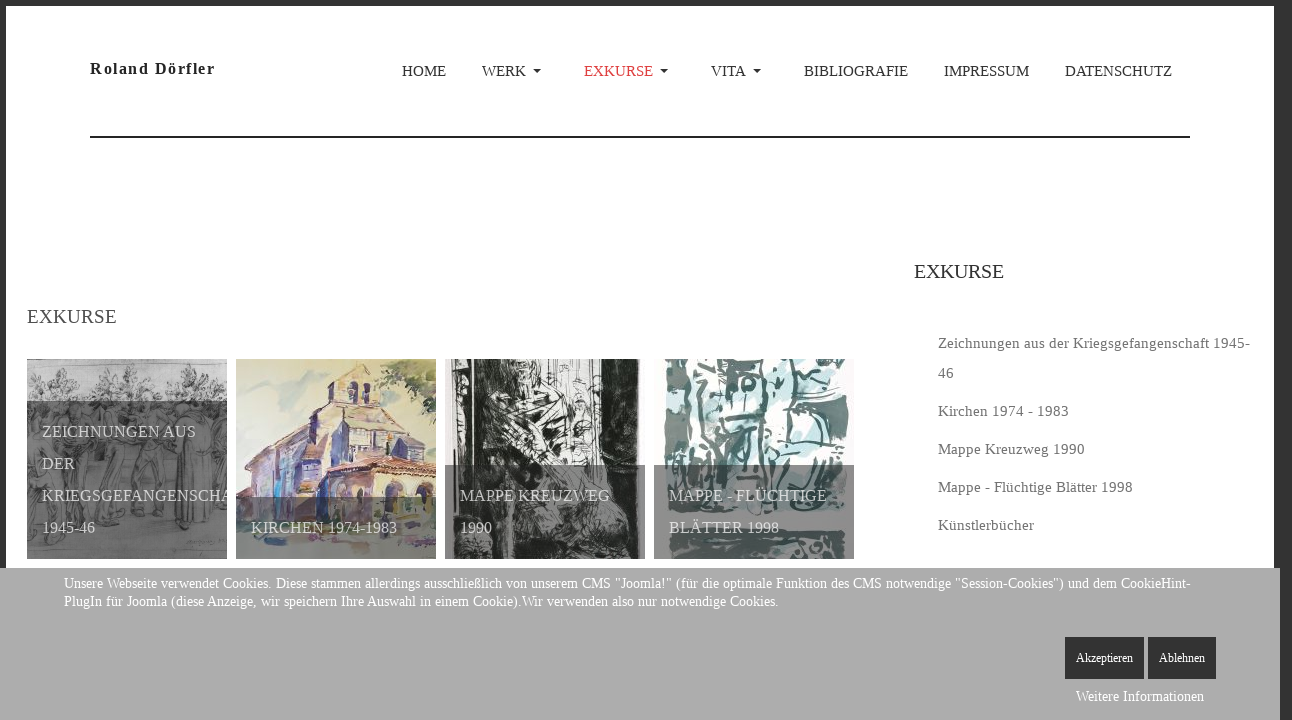

--- FILE ---
content_type: text/html; charset=utf-8
request_url: https://roland-doerfler.de/index.php/exkurse
body_size: 32335
content:
<!DOCTYPE html>
<html xmlns="http://www.w3.org/1999/xhtml" class="j5" xml:lang="de-de" lang="de-de" dir="ltr">

<head>
  
  <meta charset="utf-8">
	<meta name="title" content="Exkurse">
	<meta name="author" content="Super User">
	<meta name="description" content="Roland Dörfler. Deutscher Künstler. Maler und Zeichner.  Deutschland, 20. Jahrhundert - Künstlerische Exkurse.">
	<meta name="generator" content="Joomla! - Open Source Content Management">
	<title>EXKURSE | Roland Dörfler</title>
	<link href="/images/grafiken/favicon.png" rel="shortcut icon" type="image/vnd.microsoft.icon">
<link href="/media/com_igallery/css/lib-42.css?59477e" rel="stylesheet">
	<link href="/media/com_igallery/css/ignitegallery-42.css?59477e" rel="stylesheet">
	<link href="/plugins/system/t4/themes/base/vendors/font-awesome5/css/all.min.css?59477e" rel="stylesheet">
	<link href="/plugins/system/t4/themes/base/vendors/font-awesome/css/font-awesome.min.css?59477e" rel="stylesheet">
	<link href="/templates/ja_phio/js/owl-carousel/owl.carousel.min.css?59477e" rel="stylesheet">
	<link href="/templates/ja_phio/js/aos/style.css?59477e" rel="stylesheet">
	<link href="/media/vendor/joomla-custom-elements/css/joomla-alert.min.css?0.4.1" rel="stylesheet">
	<link href="/plugins/system/cookiehint/css/style.css?59477e" rel="stylesheet">
	<link href="/media/t4/optimize/css/d137ff6bd1817470e310865364b8a61f.css?2553ffe8da131edee8b43295cda1baeb" rel="stylesheet">
	<link href="https://fonts.googleapis.com/css?family=Roboto+Condensed%3A300%2C%7CArchivo%3A300%2C400%2C500%2C700" rel="stylesheet">
	<style>#redim-cookiehint-bottom {position: fixed; z-index: 99999; left: 0px; right: 0px; bottom: 0px; top: auto !important;}</style>
<script src="/media/vendor/jquery/js/jquery.min.js?3.7.1"></script>
	<script src="/templates/ja_phio/js/isotope.pkgd.min.js?59477e"></script>
	<script src="/media/com_igallery/js/lib-42.js?59477e"></script>
	<script src="/media/com_igallery/js/ignitegallery-42.js?59477e"></script>
	<script src="/media/legacy/js/jquery-noconflict.min.js?504da4"></script>
	<script src="/media/vendor/jquery-migrate/js/jquery-migrate.min.js?3.5.2"></script>
	<script src="/templates/ja_phio/js/owl-carousel/owl.carousel.min.js?59477e"></script>
	<script src="/templates/ja_phio/js/aos/script.js?59477e"></script>
	<script src="/templates/ja_phio/js/imagesloaded.pkgd.min.js?59477e"></script>
	<script src="/templates/ja_phio/js/html5lightbox/html5lightbox.js?59477e"></script>
	<script type="application/json" class="joomla-script-options new">{"joomla.jtext":{"ERROR":"Fehler","MESSAGE":"Nachricht","NOTICE":"Hinweis","WARNING":"Warnung","JCLOSE":"Schließen","JOK":"OK","JOPEN":"Öffnen"},"system.paths":{"root":"","rootFull":"https:\/\/roland-doerfler.de\/","base":"","baseFull":"https:\/\/roland-doerfler.de\/"},"csrf.token":"efab572647620b3c626e8883d71006f6"}</script>
	<script src="/media/system/js/core.min.js?a3d8f8"></script>
	<script src="/media/system/js/messages.min.js?9a4811" type="module"></script>
	<script src="/media/vendor/bootstrap/js/dropdown.min.js?5.3.8" type="module"></script>
	<script src="/media/vendor/bootstrap/js/collapse.min.js?5.3.8" type="module"></script>
	<script src="/media/t4/optimize/js/5fea2653ccdc28410804cc498f077fa6.js?75b713c98c55f1893025de12e121f3c0"></script>
	<script type="application/ld+json">{"@context":"https://schema.org","@graph":[{"@type":"Organization","@id":"https://roland-doerfler.de/#/schema/Organization/base","name":"Roland Dörfler","url":"https://roland-doerfler.de/"},{"@type":"WebSite","@id":"https://roland-doerfler.de/#/schema/WebSite/base","url":"https://roland-doerfler.de/","name":"Roland Dörfler","publisher":{"@id":"https://roland-doerfler.de/#/schema/Organization/base"}},{"@type":"WebPage","@id":"https://roland-doerfler.de/#/schema/WebPage/base","url":"https://roland-doerfler.de/index.php/exkurse?rCH=-2","name":"EXKURSE | Roland Dörfler","description":"Roland Dörfler. Deutscher Künstler. Maler und Zeichner.  Deutschland, 20. Jahrhundert - Künstlerische Exkurse.","isPartOf":{"@id":"https://roland-doerfler.de/#/schema/WebSite/base"},"about":{"@id":"https://roland-doerfler.de/#/schema/Organization/base"},"inLanguage":"de-DE"},{"@type":"Article","@id":"https://roland-doerfler.de/#/schema/com_content/article/17","name":"Exkurse","headline":"Exkurse","inLanguage":"de-DE","isPartOf":{"@id":"https://roland-doerfler.de/#/schema/WebPage/base"}}]}</script>
	<meta property="og:title" content="Exkurse" />
	<meta property="og:description" content="EXKURSE{igallery id=9843|cid=10|pid=2|type=category|children=0|addlinks=0|tags=|limit=0}" />
	<meta property="og:url" content="https://roland-doerfler.de/index.php/exkurse" />
	<meta property="twitter:title" content="Exkurse" />
	<meta property="twitter:description" content="EXKURSE{igallery id=9843|cid=10|pid=2|type=category|children=0|addlinks=0|tags=|limit=0}" />
	<meta property="twitter:url" content="https://roland-doerfler.de/index.php/exkurse" />


  <meta name="viewport"  content="width=device-width, initial-scale=1, maximum-scale=1, user-scalable=yes"/>
  <style>
    @-webkit-viewport   { width: device-width; }
    @-moz-viewport      { width: device-width; }
    @-ms-viewport       { width: device-width; }
    @-o-viewport        { width: device-width; }
    @viewport           { width: device-width; }
  </style>
  <meta name="HandheldFriendly" content="true"/>
  <meta name="apple-mobile-web-app-capable" content="YES"/>
  <!-- //META FOR IOS & HANDHELD -->
  
</head>

<body class="site-default navigation-default theme-default layout-default nav-breakpoint-lg navigation-hide com_content view-article item-137 loaded-bs5" data-jver="5">
  
  <div class="t4-offcanvas" data-offcanvas-options='{"modifiers":"right,push"}' id="off-canvas-right-push" role="complementary" style="display:none;">
	<div class="t4-off-canvas-header">
	 		  <a href="https://roland-doerfler.de/" title="Roland Dörfler">
	  	    	  	
	    	     	Sidebar Menu	    
	  	  </a>
	  		<button type="button" class="close js-offcanvas-close" data-bs-dismiss="modal" aria-hidden="true">×</button>
	</div>

	<div class="t4-off-canvas-body menu-item-drill" data-effect="drill">
		<div class="t4-module module_menu " id="Mod129"><div class="module-inner"><div class="module-ct"><nav class="navbar">
<ul  class="nav navbar-nav ">
<li class="nav-item item-101 default"><a href="/index.php" itemprop="url" class="nav-link"><span itemprop="name"><span class="menu-item-title">HOME</span></span></a></li><li class="nav-item item-108 deeper dropdown parent" data-level=1><a href="/index.php/werk" itemprop="url" class="nav-link dropdown-toggle" role="button" aria-haspopup="true" aria-expanded="false" data-bs-toggle="dropdown"><span itemprop="name"><span class="menu-item-title">WERK</span></span></a><ul class="dropdown-menu" data-bs-popper="static"><li class="nav-item item-102"><a href="/index.php/werk/malerei" itemprop="url" class="dropdown-item"><span itemprop="name"><span class="menu-item-title">1950 - 1959</span></span></a></li><li class="nav-item item-132"><a href="/index.php/werk/1960-1969" itemprop="url" class="dropdown-item"><span itemprop="name"><span class="menu-item-title">1960 - 1969</span></span></a></li><li class="nav-item item-133"><a href="/index.php/werk/1970-1979" itemprop="url" class="dropdown-item"><span itemprop="name"><span class="menu-item-title">1970 - 1979</span></span></a></li><li class="nav-item item-134"><a href="/index.php/werk/1980-1989" itemprop="url" class="dropdown-item"><span itemprop="name"><span class="menu-item-title">1980 - 1989</span></span></a></li><li class="nav-item item-135"><a href="/index.php/werk/1990-2000" itemprop="url" class="dropdown-item"><span itemprop="name"><span class="menu-item-title">1990 - 1999</span></span></a></li><li class="nav-item item-136"><a href="/index.php/werk/2000-2010" itemprop="url" class="dropdown-item"><span itemprop="name"><span class="menu-item-title">2000 - 2009</span></span></a></li></ul></li><li class="nav-item item-137 current active deeper dropdown parent" data-level=1><a href="/index.php/exkurse" itemprop="url" class="nav-link dropdown-toggle" aria-current="page" role="button" aria-haspopup="true" aria-expanded="false" data-bs-toggle="dropdown"><span itemprop="name"><span class="menu-item-title">EXKURSE</span></span></a><ul class="dropdown-menu" data-bs-popper="static"><li class="nav-item item-139"><a href="/index.php/exkurse/zeichnungen-aus-der-kriegsgefangenschaft-1945-46" itemprop="url" class="dropdown-item"><span itemprop="name"><span class="menu-item-title">Zeichnungen aus der Kriegsgefangenschaft 1945-46</span></span></a></li><li class="nav-item item-138"><a href="/index.php/exkurse/kirchen-1974-1983" itemprop="url" class="dropdown-item"><span itemprop="name"><span class="menu-item-title">Kirchen 1974 - 1983</span></span></a></li><li class="nav-item item-141"><a href="/index.php/exkurse/mappe-kreuzweg-1990" itemprop="url" class="dropdown-item"><span itemprop="name"><span class="menu-item-title">Mappe Kreuzweg 1990</span></span></a></li><li class="nav-item item-140"><a href="/index.php/exkurse/mappe-fluechtige-blaetter-1998" itemprop="url" class="dropdown-item"><span itemprop="name"><span class="menu-item-title">Mappe - Flüchtige Blätter 1998</span></span></a></li><li class="nav-item item-105"><a href="/index.php/exkurse/kuenstlerbuecher" itemprop="url" class="dropdown-item"><span itemprop="name"><span class="menu-item-title">Künstlerbücher</span></span></a></li></ul></li><li class="nav-item item-109 deeper dropdown parent" data-level=1><a href="/index.php/vita" itemprop="url" class="nav-link dropdown-toggle" role="button" aria-haspopup="true" aria-expanded="false" data-bs-toggle="dropdown"><span itemprop="name"><span class="menu-item-title">VITA</span></span></a><ul class="dropdown-menu" data-bs-popper="static"><li class="nav-item item-112"><a href="/index.php/vita/biografie" itemprop="url" class="dropdown-item"><span itemprop="name"><span class="menu-item-title">Biografie</span></span></a></li><li class="nav-item item-111"><a href="/index.php/vita/ausstellungen" itemprop="url" class="dropdown-item"><span itemprop="name"><span class="menu-item-title">Ausstellungen</span></span></a></li><li class="nav-item item-114"><a href="/index.php/vita/auszeichnungen" itemprop="url" class="dropdown-item"><span itemprop="name"><span class="menu-item-title">Auszeichnungen</span></span></a></li><li class="nav-item item-123"><a href="/index.php/vita/sammlungen" itemprop="url" class="dropdown-item"><span itemprop="name"><span class="menu-item-title">Sammlungen</span></span></a></li></ul></li><li class="nav-item item-110"><a href="/index.php/bibliografie" itemprop="url" class="nav-link"><span itemprop="name"><span class="menu-item-title">BIBLIOGRAFIE</span></span></a></li><li class="nav-item item-187"><a href="/index.php/impressum-hm" itemprop="url" class="nav-link"><span itemprop="name"><span class="menu-item-title">IMPRESSUM</span></span></a></li><li class="nav-item item-188"><a href="/index.php/datenschutz-hm" itemprop="url" class="nav-link"><span itemprop="name"><span class="menu-item-title">DATENSCHUTZ</span></span></a></li></ul></nav></div></div></div>
	</div>

	</div>
  <div class="t4-wrapper">
    <div class="t4-content">
      <div class="t4-content-inner">
        


<div id="t4-header" class="t4-section  t4-header"><!-- HEADER 1 -->
<header class="header-block-1">
  <div class="header-wrap collapse-static">
    <div class="row header-inner">
      <div class="header-logo col-6 col-md-3 d-flex align-items-center">
        <div class="navbar-brand logo-text">
    <a href="https://roland-doerfler.de/" title="Roland Dörfler">
        	
          <span class="site-name">Roland Dörfler</span>          
    </a>
  </div>

      </div>

      <div class="header-nav col-6 col-md-9 d-flex justify-content-end align-items-center collapse-static">
        
<nav class="navbar navbar-expand-lg">
<div id="t4-megamenu-mainmenu" class="t4-megamenu collapse navbar-collapse slide animate" data-duration="400">

<ul class="nav navbar-nav level0"  itemscope="itemscope" itemtype="http://www.schema.org/SiteNavigationElement">
<li class="nav-item default" data-id="101" data-level="1"><a href="/index.php" itemprop="url" class="nav-link"><span itemprop="name"><span class="menu-item-title">HOME</span></span></a></li><li class="nav-item dropdown parent" data-id="108" data-level="1"><a href="/index.php/werk" itemprop="url" class="nav-link dropdown-toggle" role="button" aria-haspopup="true" aria-expanded="false" data-bs-toggle=""><span itemprop="name"><span class="menu-item-title">WERK</span></span><i class="item-caret"></i></a><div class="dropdown-menu level1" data-bs-popper="static"><div class="dropdown-menu-inner"><ul><li class="nav-item" data-id="102" data-level="2"><a href="/index.php/werk/malerei" itemprop="url" class="dropdown-item"><span itemprop="name"><span class="menu-item-title">1950 - 1959</span></span></a></li><li class="nav-item" data-id="132" data-level="2"><a href="/index.php/werk/1960-1969" itemprop="url" class="dropdown-item"><span itemprop="name"><span class="menu-item-title">1960 - 1969</span></span></a></li><li class="nav-item" data-id="133" data-level="2"><a href="/index.php/werk/1970-1979" itemprop="url" class="dropdown-item"><span itemprop="name"><span class="menu-item-title">1970 - 1979</span></span></a></li><li class="nav-item" data-id="134" data-level="2"><a href="/index.php/werk/1980-1989" itemprop="url" class="dropdown-item"><span itemprop="name"><span class="menu-item-title">1980 - 1989</span></span></a></li><li class="nav-item" data-id="135" data-level="2"><a href="/index.php/werk/1990-2000" itemprop="url" class="dropdown-item"><span itemprop="name"><span class="menu-item-title">1990 - 1999</span></span></a></li><li class="nav-item" data-id="136" data-level="2"><a href="/index.php/werk/2000-2010" itemprop="url" class="dropdown-item"><span itemprop="name"><span class="menu-item-title">2000 - 2009</span></span></a></li></ul></div></div></li><li class="nav-item current active dropdown parent" data-id="137" data-level="1"><a href="/index.php/exkurse" itemprop="url" class="nav-link dropdown-toggle" aria-current="page" role="button" aria-haspopup="true" aria-expanded="false" data-bs-toggle=""><span itemprop="name"><span class="menu-item-title">EXKURSE</span></span><i class="item-caret"></i></a><div class="dropdown-menu level1" data-bs-popper="static"><div class="dropdown-menu-inner"><ul><li class="nav-item" data-id="139" data-level="2"><a href="/index.php/exkurse/zeichnungen-aus-der-kriegsgefangenschaft-1945-46" itemprop="url" class="dropdown-item"><span itemprop="name"><span class="menu-item-title">Zeichnungen aus der Kriegsgefangenschaft 1945-46</span></span></a></li><li class="nav-item" data-id="138" data-level="2"><a href="/index.php/exkurse/kirchen-1974-1983" itemprop="url" class="dropdown-item"><span itemprop="name"><span class="menu-item-title">Kirchen 1974 - 1983</span></span></a></li><li class="nav-item" data-id="141" data-level="2"><a href="/index.php/exkurse/mappe-kreuzweg-1990" itemprop="url" class="dropdown-item"><span itemprop="name"><span class="menu-item-title">Mappe Kreuzweg 1990</span></span></a></li><li class="nav-item" data-id="140" data-level="2"><a href="/index.php/exkurse/mappe-fluechtige-blaetter-1998" itemprop="url" class="dropdown-item"><span itemprop="name"><span class="menu-item-title">Mappe - Flüchtige Blätter 1998</span></span></a></li><li class="nav-item" data-id="105" data-level="2"><a href="/index.php/exkurse/kuenstlerbuecher" itemprop="url" class="dropdown-item"><span itemprop="name"><span class="menu-item-title">Künstlerbücher</span></span></a></li></ul></div></div></li><li class="nav-item dropdown parent" data-id="109" data-level="1"><a href="/index.php/vita" itemprop="url" class="nav-link dropdown-toggle" role="button" aria-haspopup="true" aria-expanded="false" data-bs-toggle=""><span itemprop="name"><span class="menu-item-title">VITA</span></span><i class="item-caret"></i></a><div class="dropdown-menu level1" data-bs-popper="static"><div class="dropdown-menu-inner"><ul><li class="nav-item" data-id="112" data-level="2"><a href="/index.php/vita/biografie" itemprop="url" class="dropdown-item"><span itemprop="name"><span class="menu-item-title">Biografie</span></span></a></li><li class="nav-item" data-id="111" data-level="2"><a href="/index.php/vita/ausstellungen" itemprop="url" class="dropdown-item"><span itemprop="name"><span class="menu-item-title">Ausstellungen</span></span></a></li><li class="nav-item" data-id="114" data-level="2"><a href="/index.php/vita/auszeichnungen" itemprop="url" class="dropdown-item"><span itemprop="name"><span class="menu-item-title">Auszeichnungen</span></span></a></li><li class="nav-item" data-id="123" data-level="2"><a href="/index.php/vita/sammlungen" itemprop="url" class="dropdown-item"><span itemprop="name"><span class="menu-item-title">Sammlungen</span></span></a></li></ul></div></div></li><li class="nav-item" data-id="110" data-level="1"><a href="/index.php/bibliografie" itemprop="url" class="nav-link"><span itemprop="name"><span class="menu-item-title">BIBLIOGRAFIE</span></span></a></li><li class="nav-item" data-id="187" data-level="1"><a href="/index.php/impressum-hm" itemprop="url" class="nav-link"><span itemprop="name"><span class="menu-item-title">IMPRESSUM</span></span></a></li><li class="nav-item" data-id="188" data-level="1"><a href="/index.php/datenschutz-hm" itemprop="url" class="nav-link"><span itemprop="name"><span class="menu-item-title">DATENSCHUTZ</span></span></a></li></ul></div>
</nav>

        <span id="triggerButton" class="btn js-offcanvas-trigger t4-offcanvas-toggle d-lg-none" data-offcanvas-trigger="off-canvas-right-push"><i class="fa fa-bars toggle-bars"></i></span>
      </div>
    </div>
  </div>

  <div class="header-bottom d-none d-sm-block">
    
  </div>
</header>
<!-- // HEADER 1 --></div>


<div id="t4-main-body" class="t4-section  t4-main-body"><div class="t4-row row">
<div class="t4-col component col-md">
<div id="system-message-container" aria-live="polite"></div>
<div class="com-content-article item-page" itemscope itemtype="https://schema.org/Article">
	<meta itemprop="inLanguage" content="de-DE">

	
	
		
	
	
	<div class="article-aside">

	
						
	</div>

	
		
				
			
		
	
	<div itemprop="articleBody" class="article-body">
		<p><span class="logo-module" style="font-size: 14pt;">EXKURSE</span><br />


<div id="gallery-scope-9843" class="igui-scope ig-main-scope-wrapper profile-2 ig-notphone" data-vref="5.3"
>

    







    <div data-igui-grid id="ig-gallery-wrapper-9843" class="ig-gallery-wrapper igui-grid-collapse"
         data-ig-uniqueid="9843"
         data-ig-basehref=""
         data-ig-basehref-long="https://roland-doerfler.de/"
         data-ig-collecthits="0"
         data-ig-lbox-autoplay=""
         data-ig-disable-rightclick="0"
         data-ig-showhash="javascript"
         data-ig-show-main-image="0"
         data-ig-phone="0"
         data-ig-lbox-view="0"
         data-ig-gdpr="0"
         data-ig-ismac="1"
                          >

    
    
            
        
            
        <div
            class="ig-slideshow igui-inline igui-width-48-48 igui-position-relative igui-visible-toggle igui-light"
            data-ig-fade="slide"
            data-ig-transition-duration="400"
            data-ig-ratio="200:200"
            data-ig-autoplay="0"
            data-ig-infinite="1"
            data-ig-interval="3000"
            data-ig-max-height="200"
            data-ig-show-main="0"
            data-ig-preload-main="1"
            style="display:none;"        >

        <div style="max-width:200px; position:relative;">

            <ul class="igui-slideshow-items ig-slideshow-matchheight"
                data-ig-lightbox="0"
                data-ig-lightbox-fade="slide"
                data-ig-lightbox-transition-duration="400"
                data-ig-lightbox-fullscreen="none"
                data-ig-lightbox-interval="3000"
                data-ig-lightbox-infinite="1"
                >
            
                
                                                
                
                
                <li class="ig-slideshow-item ig-first-active"
                    data-ig-imageid="520"
                    data-ig-imagehash="gefangenschaft-08"
                    data-ig-image-link="https://roland-doerfler.de/index.php/exkurse/zeichnungen-aus-der-kriegsgefangenschaft-1945-46"
                    data-ig-link-new="1"
                                                            >

                    
                                    <div class="ig-slideshow-item-inner igui-margin-remove igui-cover-container igui-overflow-hidden">
                
                    
                            <img class="ig-slideshow-image igui-margin-remove-bottom igui-animation-kenburns igui-transform-origin-bottom-left ig-slideshow-lazy" data-ig-lazy-src="/images/igallery/resized/401-500/gefangenschaft_08-475-200-200-80-c.png" title="gefangenschaft 08" alt="gefangenschaft 08"/>

                            
                            
                                                        	                                                                                
                    
                    </div>

                </li>
            
                
                                                
                
                
                <li class="ig-slideshow-item "
                    data-ig-imageid="521"
                    data-ig-imagehash="100-1777"
                    data-ig-image-link="https://roland-doerfler.de/index.php/exkurse/kirchen-1974-1983"
                    data-ig-link-new="1"
                                                            >

                    
                                    <div class="ig-slideshow-item-inner igui-margin-remove igui-cover-container igui-overflow-hidden">
                
                    
                            <img class="ig-slideshow-image igui-margin-remove-bottom igui-animation-kenburns igui-transform-origin-center-left ig-slideshow-lazy" data-ig-lazy-src="/images/igallery/resized/401-500/100_1777-460-200-200-80-c.jpg" title="100 1777" alt="100 1777"/>

                            
                            
                                                        	                                                                                
                    
                    </div>

                </li>
            
                
                                                
                
                
                <li class="ig-slideshow-item "
                    data-ig-imageid="522"
                    data-ig-imagehash="IMG-2326"
                    data-ig-image-link="https://roland-doerfler.de/index.php/exkurse/mappe-kreuzweg-1990"
                    data-ig-link-new="1"
                                                            >

                    
                                    <div class="ig-slideshow-item-inner igui-margin-remove igui-cover-container igui-overflow-hidden">
                
                    
                            <img class="ig-slideshow-image igui-margin-remove-bottom igui-animation-kenburns igui-transform-origin-center-right ig-slideshow-lazy" data-ig-lazy-src="/images/igallery/resized/501-600/IMG_2326-506-200-200-80-c.jpg" title="IMG 2326" alt="IMG 2326"/>

                            
                            
                                                        	                                                                                
                    
                    </div>

                </li>
            
                
                                                
                
                
                <li class="ig-slideshow-item "
                    data-ig-imageid="523"
                    data-ig-imagehash="IMG-2341"
                    data-ig-image-link="https://roland-doerfler.de/index.php/exkurse/mappe-fluechtige-blaetter-1998"
                    data-ig-link-new="1"
                                                            >

                    
                                    <div class="ig-slideshow-item-inner igui-margin-remove igui-cover-container igui-overflow-hidden">
                
                    
                            <img class="ig-slideshow-image igui-margin-remove-bottom igui-animation-kenburns igui-transform-origin-bottom-left ig-slideshow-lazy" data-ig-lazy-src="/images/igallery/resized/401-500/IMG_2341-500-200-200-80-c.jpg" title="IMG 2341" alt="IMG 2341"/>

                            
                            
                                                        	                                                                                
                    
                    </div>

                </li>
            
            </ul>
            
            
            
        </div>

        </div>


            
        
            

    
    
            


<div
    id="ig-thumbs-grid-9843"
    class="ig-thumbs-grid  igui-width-48-48"
    data-ig-thumb-spacing="10"
    data-ig-grid-type="by_rows"
    data-ig-max-width="200"
    style="visibility:hidden;"
    >

    
        
        <div  class="ig-thumbs-grid-block">

            <div class="ig-grid-img-link igui-transition-toggle " data-img-id="520">

                <img class="ig-thumbs-grid-image " src="/images/igallery/resized/401-500/gefangenschaft_08-475-200-200-80-c.png" title="gefangenschaft 08" alt="gefangenschaft 08" width="200" height="200" />

                
                
                
                                
                                        <span style="display:none;" class="ig-thumb-text igui-padding-small igui-overlay igui-overlay-primary igui-position-bottom"><p>ZEICHNUNGEN AUS DER KRIEGSGEFANGENSCHAFT 1945-46</p></span>
                            </div>

            
        </div>

        
        
        <div  class="ig-thumbs-grid-block">

            <div class="ig-grid-img-link igui-transition-toggle " data-img-id="521">

                <img class="ig-thumbs-grid-image " src="/images/igallery/resized/401-500/100_1777-460-200-200-80-c.jpg" title="100 1777" alt="100 1777" width="200" height="200" />

                
                
                
                                
                                        <span style="display:none;" class="ig-thumb-text igui-padding-small igui-overlay igui-overlay-primary igui-position-bottom"><p>KIRCHEN 1974-1983</p></span>
                            </div>

            
        </div>

        
        
        <div  class="ig-thumbs-grid-block">

            <div class="ig-grid-img-link igui-transition-toggle " data-img-id="522">

                <img class="ig-thumbs-grid-image " src="/images/igallery/resized/501-600/IMG_2326-506-200-200-80-c.jpg" title="IMG 2326" alt="IMG 2326" width="200" height="200" />

                
                
                
                                
                                        <span style="display:none;" class="ig-thumb-text igui-padding-small igui-overlay igui-overlay-primary igui-position-bottom"><p>MAPPE KREUZWEG 1990</p></span>
                            </div>

            
        </div>

        
        
        <div  class="ig-thumbs-grid-block">

            <div class="ig-grid-img-link igui-transition-toggle " data-img-id="523">

                <img class="ig-thumbs-grid-image " src="/images/igallery/resized/401-500/IMG_2341-500-200-200-80-c.jpg" title="IMG 2341" alt="IMG 2341" width="200" height="200" />

                
                
                
                                
                                        <span style="display:none;" class="ig-thumb-text igui-padding-small igui-overlay igui-overlay-primary igui-position-bottom"><p>MAPPE - FLÜCHTIGE BLÄTTER 1998</p></span>
                            </div>

            
        </div>

        </div>

    
            <form action="index.php?option=com_igallery&amp;view=igcategory&amp;id=10&amp;Itemid=137" method="post" name="ig-thumb-pagination" class="ig-thumb-pagination">
            <div class="pagination">
                            </div>
        </form>
    
    
    
    
    
    </div>




<!--endgallerywrapper-->
</div>
</p>	</div>

	
	<div class="share-social">
		<span class="txt"></span>
		<div class="addthis_inline_share_toolbox"></div> 
	</div>

	
	
		
	
		</div>

</div>

<div class="t4-col sidebar-r col-sm-12 col-xl col-lg">
<div class="t4-module module " id="Mod96"><div class="module-inner"><h3 class="module-title " data-aos="fade-up"><span>EXKURSE</span></h3><div class="module-ct"><nav class="navbar">
<ul  class="nav navbar-nav ">
<li class="nav-item item-145"><a href="/index.php/um-ex-krieg" itemprop="url" class="nav-link"><span itemprop="name"><span class="menu-item-title">Zeichnungen aus der Kriegsgefangenschaft 1945-46</span></span></a></li><li class="nav-item item-146"><a href="/index.php/um-ex-kirchen" itemprop="url" class="nav-link"><span itemprop="name"><span class="menu-item-title">Kirchen 1974 - 1983</span></span></a></li><li class="nav-item item-147"><a href="/index.php/um-ex-kreuzweg" itemprop="url" class="nav-link"><span itemprop="name"><span class="menu-item-title">Mappe Kreuzweg 1990</span></span></a></li><li class="nav-item item-148"><a href="/index.php/um-ex-fluechtigeblaetter" itemprop="url" class="nav-link"><span itemprop="name"><span class="menu-item-title">Mappe - Flüchtige Blätter 1998</span></span></a></li><li class="nav-item item-149"><a href="/index.php/kuenstlerbuecher" itemprop="url" class="nav-link"><span itemprop="name"><span class="menu-item-title">Künstlerbücher</span></span></a></li></ul></nav></div></div></div>
</div>
</div></div>




<a href='javascript:' id='back-to-top'><i class='fa fa-chevron-up'></i></a>
      </div>
    </div>
  </div>
  

<div id="redim-cookiehint-bottom">   <div id="redim-cookiehint">     <div class="cookiecontent">   <p>Unsere Webseite verwendet Cookies. Diese stammen allerdings ausschließlich von unserem CMS "Joomla!" (für die optimale Funktion des CMS notwendige "Session-Cookies") und dem CookieHint-PlugIn für Joomla (diese Anzeige, wir speichern Ihre Auswahl in einem Cookie).Wir verwenden also nur notwendige Cookies.</p>    </div>     <div class="cookiebuttons">        <a id="cookiehintsubmit" onclick="return cookiehintsubmit(this);" href="https://roland-doerfler.de/index.php/exkurse?rCH=2"         class="btn">Akzeptieren</a>           <a id="cookiehintsubmitno" onclick="return cookiehintsubmitno(this);" href="https://roland-doerfler.de/index.php/exkurse?rCH=-2"           class="btn">Ablehnen</a>          <div class="text-center" id="cookiehintinfo">                <a target="_self" href="https://www.roland-doerfler.de/index.php/datenschutz">Weitere Informationen</a>                      </div>      </div>     <div class="clr"></div>   </div> </div>     <script type="text/javascript">        if (!navigator.cookieEnabled) {         document.addEventListener("DOMContentLoaded", function (event) {           document.getElementById('redim-cookiehint-bottom').remove();         });       }        function cookiehintfadeOut(el) {         el.style.opacity = 1;         (function fade() {           if ((el.style.opacity -= .1) < 0) {             el.style.display = "none";           } else {             requestAnimationFrame(fade);           }         })();       }             function cookiehintsubmit(obj) {         document.cookie = 'reDimCookieHint=1; expires=0;; path=/';         cookiehintfadeOut(document.getElementById('redim-cookiehint-bottom'));         return true;       }        function cookiehintsubmitno(obj) {         document.cookie = 'reDimCookieHint=-1; expires=0; path=/';         cookiehintfadeOut(document.getElementById('redim-cookiehint-bottom'));         return true;       }     </script>     
</body>
</html>
